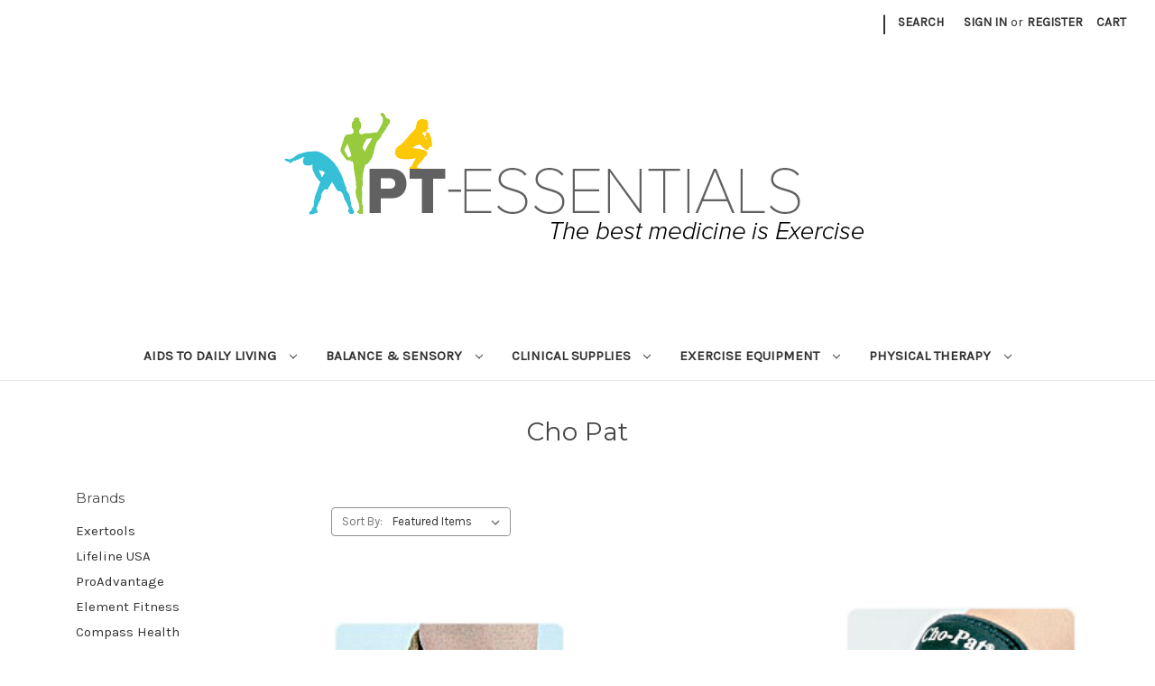

--- FILE ---
content_type: text/html; charset=UTF-8
request_url: https://www.pt-essentials.com/cho-pat/
body_size: 10414
content:


<!DOCTYPE html>
<html class="no-js" lang="en">
    <head>
        <title>Cho Pat Products - PTessentials</title>
        <link rel="dns-prefetch preconnect" href="https://cdn11.bigcommerce.com/s-8pmn7spdgj" crossorigin><link rel="dns-prefetch preconnect" href="https://fonts.googleapis.com/" crossorigin><link rel="dns-prefetch preconnect" href="https://fonts.gstatic.com/" crossorigin>
        <meta name="keywords" content="Physical Therapy, Exercise equipment"><link rel='canonical' href='https://www.pt-essentials.com/cho-pat/' /><meta name='platform' content='bigcommerce.stencil' />
        
        

        <link href="https://cdn11.bigcommerce.com/r-2b1545ffc32601453dd6cd68313ae0283e291b20/img/bc_favicon.ico" rel="shortcut icon">
        <meta name="viewport" content="width=device-width, initial-scale=1">

        <script>
            document.documentElement.className = document.documentElement.className.replace('no-js', 'js');
        </script>

        <script>
    function browserSupportsAllFeatures() {
        return window.Promise
            && window.fetch
            && window.URL
            && window.URLSearchParams
            && window.WeakMap
            // object-fit support
            && ('objectFit' in document.documentElement.style);
    }

    function loadScript(src) {
        var js = document.createElement('script');
        js.src = src;
        js.onerror = function () {
            console.error('Failed to load polyfill script ' + src);
        };
        document.head.appendChild(js);
    }

    if (!browserSupportsAllFeatures()) {
        loadScript('https://cdn11.bigcommerce.com/s-8pmn7spdgj/stencil/57ed4af0-40b6-013b-b626-5e81cd7770ff/dist/theme-bundle.polyfills.js');
    }
</script>
        <script>window.consentManagerTranslations = `{"locale":"en","locales":{"consent_manager.data_collection_warning":"en","consent_manager.accept_all_cookies":"en","consent_manager.gdpr_settings":"en","consent_manager.data_collection_preferences":"en","consent_manager.manage_data_collection_preferences":"en","consent_manager.use_data_by_cookies":"en","consent_manager.data_categories_table":"en","consent_manager.allow":"en","consent_manager.accept":"en","consent_manager.deny":"en","consent_manager.dismiss":"en","consent_manager.reject_all":"en","consent_manager.category":"en","consent_manager.purpose":"en","consent_manager.functional_category":"en","consent_manager.functional_purpose":"en","consent_manager.analytics_category":"en","consent_manager.analytics_purpose":"en","consent_manager.targeting_category":"en","consent_manager.advertising_category":"en","consent_manager.advertising_purpose":"en","consent_manager.essential_category":"en","consent_manager.esential_purpose":"en","consent_manager.yes":"en","consent_manager.no":"en","consent_manager.not_available":"en","consent_manager.cancel":"en","consent_manager.save":"en","consent_manager.back_to_preferences":"en","consent_manager.close_without_changes":"en","consent_manager.unsaved_changes":"en","consent_manager.by_using":"en","consent_manager.agree_on_data_collection":"en","consent_manager.change_preferences":"en","consent_manager.cancel_dialog_title":"en","consent_manager.privacy_policy":"en","consent_manager.allow_category_tracking":"en","consent_manager.disallow_category_tracking":"en"},"translations":{"consent_manager.data_collection_warning":"We use cookies (and other similar technologies) to collect data to improve your shopping experience.","consent_manager.accept_all_cookies":"Accept All Cookies","consent_manager.gdpr_settings":"Settings","consent_manager.data_collection_preferences":"Website Data Collection Preferences","consent_manager.manage_data_collection_preferences":"Manage Website Data Collection Preferences","consent_manager.use_data_by_cookies":" uses data collected by cookies and JavaScript libraries to improve your shopping experience.","consent_manager.data_categories_table":"The table below outlines how we use this data by category. To opt out of a category of data collection, select 'No' and save your preferences.","consent_manager.allow":"Allow","consent_manager.accept":"Accept","consent_manager.deny":"Deny","consent_manager.dismiss":"Dismiss","consent_manager.reject_all":"Reject all","consent_manager.category":"Category","consent_manager.purpose":"Purpose","consent_manager.functional_category":"Functional","consent_manager.functional_purpose":"Enables enhanced functionality, such as videos and live chat. If you do not allow these, then some or all of these functions may not work properly.","consent_manager.analytics_category":"Analytics","consent_manager.analytics_purpose":"Provide statistical information on site usage, e.g., web analytics so we can improve this website over time.","consent_manager.targeting_category":"Targeting","consent_manager.advertising_category":"Advertising","consent_manager.advertising_purpose":"Used to create profiles or personalize content to enhance your shopping experience.","consent_manager.essential_category":"Essential","consent_manager.esential_purpose":"Essential for the site and any requested services to work, but do not perform any additional or secondary function.","consent_manager.yes":"Yes","consent_manager.no":"No","consent_manager.not_available":"N/A","consent_manager.cancel":"Cancel","consent_manager.save":"Save","consent_manager.back_to_preferences":"Back to Preferences","consent_manager.close_without_changes":"You have unsaved changes to your data collection preferences. Are you sure you want to close without saving?","consent_manager.unsaved_changes":"You have unsaved changes","consent_manager.by_using":"By using our website, you're agreeing to our","consent_manager.agree_on_data_collection":"By using our website, you're agreeing to the collection of data as described in our ","consent_manager.change_preferences":"You can change your preferences at any time","consent_manager.cancel_dialog_title":"Are you sure you want to cancel?","consent_manager.privacy_policy":"Privacy Policy","consent_manager.allow_category_tracking":"Allow [CATEGORY_NAME] tracking","consent_manager.disallow_category_tracking":"Disallow [CATEGORY_NAME] tracking"}}`;</script>

        <script>
            window.lazySizesConfig = window.lazySizesConfig || {};
            window.lazySizesConfig.loadMode = 1;
        </script>
        <script async src="https://cdn11.bigcommerce.com/s-8pmn7spdgj/stencil/57ed4af0-40b6-013b-b626-5e81cd7770ff/dist/theme-bundle.head_async.js"></script>
        
        <link href="https://fonts.googleapis.com/css?family=Montserrat:700,500,400%7CKarla:400&display=block" rel="stylesheet">
        
        <script async src="https://cdn11.bigcommerce.com/s-8pmn7spdgj/stencil/57ed4af0-40b6-013b-b626-5e81cd7770ff/dist/theme-bundle.font.js"></script>

        <link data-stencil-stylesheet href="https://cdn11.bigcommerce.com/s-8pmn7spdgj/stencil/57ed4af0-40b6-013b-b626-5e81cd7770ff/css/theme-9131b5c0-7d4b-013b-9fcc-167130377f4e.css" rel="stylesheet">

        <!-- Start Tracking Code for analytics_facebook -->

<script>
!function(f,b,e,v,n,t,s){if(f.fbq)return;n=f.fbq=function(){n.callMethod?n.callMethod.apply(n,arguments):n.queue.push(arguments)};if(!f._fbq)f._fbq=n;n.push=n;n.loaded=!0;n.version='2.0';n.queue=[];t=b.createElement(e);t.async=!0;t.src=v;s=b.getElementsByTagName(e)[0];s.parentNode.insertBefore(t,s)}(window,document,'script','https://connect.facebook.net/en_US/fbevents.js');

fbq('set', 'autoConfig', 'false', '878950483428685');
fbq('dataProcessingOptions', ['LDU'], 0, 0);
fbq('init', '878950483428685', {"external_id":"434c19ef-5910-4d4e-acd2-5332f4b0ae32"});
fbq('set', 'agent', 'bigcommerce', '878950483428685');

function trackEvents() {
    var pathName = window.location.pathname;

    fbq('track', 'PageView', {}, "");

    // Search events start -- only fire if the shopper lands on the /search.php page
    if (pathName.indexOf('/search.php') === 0 && getUrlParameter('search_query')) {
        fbq('track', 'Search', {
            content_type: 'product_group',
            content_ids: [],
            search_string: getUrlParameter('search_query')
        });
    }
    // Search events end

    // Wishlist events start -- only fire if the shopper attempts to add an item to their wishlist
    if (pathName.indexOf('/wishlist.php') === 0 && getUrlParameter('added_product_id')) {
        fbq('track', 'AddToWishlist', {
            content_type: 'product_group',
            content_ids: []
        });
    }
    // Wishlist events end

    // Lead events start -- only fire if the shopper subscribes to newsletter
    if (pathName.indexOf('/subscribe.php') === 0 && getUrlParameter('result') === 'success') {
        fbq('track', 'Lead', {});
    }
    // Lead events end

    // Registration events start -- only fire if the shopper registers an account
    if (pathName.indexOf('/login.php') === 0 && getUrlParameter('action') === 'account_created') {
        fbq('track', 'CompleteRegistration', {}, "");
    }
    // Registration events end

    

    function getUrlParameter(name) {
        var cleanName = name.replace(/[\[]/, '\[').replace(/[\]]/, '\]');
        var regex = new RegExp('[\?&]' + cleanName + '=([^&#]*)');
        var results = regex.exec(window.location.search);
        return results === null ? '' : decodeURIComponent(results[1].replace(/\+/g, ' '));
    }
}

if (window.addEventListener) {
    window.addEventListener("load", trackEvents, false)
}
</script>
<noscript><img height="1" width="1" style="display:none" alt="null" src="https://www.facebook.com/tr?id=878950483428685&ev=PageView&noscript=1&a=plbigcommerce1.2&eid="/></noscript>

<!-- End Tracking Code for analytics_facebook -->


<script type="text/javascript" src="https://checkout-sdk.bigcommerce.com/v1/loader.js" defer></script>
<script type="text/javascript">
var BCData = {};
</script>

<script nonce="">
(function () {
    var xmlHttp = new XMLHttpRequest();

    xmlHttp.open('POST', 'https://bes.gcp.data.bigcommerce.com/nobot');
    xmlHttp.setRequestHeader('Content-Type', 'application/json');
    xmlHttp.send('{"store_id":"1002646197","timezone_offset":"-5.0","timestamp":"2026-01-14T23:49:39.26968000Z","visit_id":"8764a48c-ce0f-478a-8ac7-6100119dd09c","channel_id":1}');
})();
</script>

    </head>
    <body>
        <svg data-src="https://cdn11.bigcommerce.com/s-8pmn7spdgj/stencil/57ed4af0-40b6-013b-b626-5e81cd7770ff/img/icon-sprite.svg" class="icons-svg-sprite"></svg>

        <a href="#main-content" class="skip-to-main-link">Skip to main content</a>
<header class="header" role="banner">
    <a href="#" class="mobileMenu-toggle" data-mobile-menu-toggle="menu">
        <span class="mobileMenu-toggleIcon">Toggle menu</span>
    </a>
    <nav class="navUser">
        
    <ul class="navUser-section navUser-section--alt">
        <li class="navUser-item">
            <a class="navUser-action navUser-item--compare"
               href="/compare"
               data-compare-nav
               aria-label="Compare"
            >
                Compare <span class="countPill countPill--positive countPill--alt"></span>
            </a>
        </li>
            <li class="navUser-item navUser-item--social">
                            </li>
            <li class="navUser-item navUser-item--divider">|</li>
        <li class="navUser-item">
            <button class="navUser-action navUser-action--quickSearch"
               type="button"
               id="quick-search-expand"
               data-search="quickSearch"
               aria-controls="quickSearch"
               aria-label="Search"
            >
                Search
            </button>
        </li>
        <li class="navUser-item navUser-item--account">
                <a class="navUser-action"
                   href="/login.php"
                   aria-label="Sign in"
                >
                    Sign in
                </a>
                    <span class="navUser-or">or</span>
                    <a class="navUser-action"
                       href="/login.php?action&#x3D;create_account"
                       aria-label="Register"
                    >
                        Register
                    </a>
        </li>
        <li class="navUser-item navUser-item--cart">
            <a class="navUser-action"
               data-cart-preview
               data-dropdown="cart-preview-dropdown"
               data-options="align:right"
               href="/cart.php"
               aria-label="Cart with 0 items"
            >
                <span class="navUser-item-cartLabel">Cart</span>
                <span class="countPill cart-quantity"></span>
            </a>

            <div class="dropdown-menu" id="cart-preview-dropdown" data-dropdown-content aria-hidden="true"></div>
        </li>
    </ul>
    <div class="dropdown dropdown--quickSearch" id="quickSearch" aria-hidden="true" data-prevent-quick-search-close>
        <div class="container">
    <form class="form" onsubmit="return false" data-url="/search.php" data-quick-search-form>
        <fieldset class="form-fieldset">
            <div class="form-field">
                <label class="is-srOnly" for="nav-quick-search">Search</label>
                <input class="form-input"
                       data-search-quick
                       name="nav-quick-search"
                       id="nav-quick-search"
                       data-error-message="Search field cannot be empty."
                       placeholder="Search the store"
                       autocomplete="off"
                >
            </div>
        </fieldset>
    </form>
    <section class="quickSearchResults" data-bind="html: results"></section>
    <p role="status"
       aria-live="polite"
       class="aria-description--hidden"
       data-search-aria-message-predefined-text="product results for"
    ></p>
</div>
    </div>
</nav>

        <div class="header-logo header-logo--center">
            <a href="https://www.pt-essentials.com/" class="header-logo__link" data-header-logo-link>
        <img class="header-logo-image-unknown-size"
             src="https://cdn11.bigcommerce.com/s-8pmn7spdgj/images/stencil/original/screen_shot_2022-09-30_at_9.58.56_am_1664549926__09578.original.png"
             alt="PTessentials"
             title="PTessentials">
</a>
        </div>
    <div class="navPages-container" id="menu" data-menu>
        <nav class="navPages">
    <div class="navPages-quickSearch">
        <div class="container">
    <form class="form" onsubmit="return false" data-url="/search.php" data-quick-search-form>
        <fieldset class="form-fieldset">
            <div class="form-field">
                <label class="is-srOnly" for="nav-menu-quick-search">Search</label>
                <input class="form-input"
                       data-search-quick
                       name="nav-menu-quick-search"
                       id="nav-menu-quick-search"
                       data-error-message="Search field cannot be empty."
                       placeholder="Search the store"
                       autocomplete="off"
                >
            </div>
        </fieldset>
    </form>
    <section class="quickSearchResults" data-bind="html: results"></section>
    <p role="status"
       aria-live="polite"
       class="aria-description--hidden"
       data-search-aria-message-predefined-text="product results for"
    ></p>
</div>
    </div>
    <ul class="navPages-list navPages-list-depth-max">
            <li class="navPages-item">
                    <a class="navPages-action navPages-action-depth-max has-subMenu is-root"
       href="https://www.pt-essentials.com/aids-to-daily-living/"
       data-collapsible="navPages-638"
       aria-label="Aids to Daily Living"
    >
        Aids to Daily Living
        <i class="icon navPages-action-moreIcon" aria-hidden="true">
            <svg><use xlink:href="#icon-chevron-down" /></svg>
        </i>
    </a>
    <div class="navPage-subMenu navPage-subMenu-horizontal" id="navPages-638" aria-hidden="true" tabindex="-1">
    <ul class="navPage-subMenu-list">
        <li class="navPage-subMenu-item-parent">
            <a class="navPage-subMenu-action navPages-action navPages-action-depth-max" href="https://www.pt-essentials.com/aids-to-daily-living/">All Aids to Daily Living</a>
        </li>
            <li class="navPage-subMenu-item-child">
                    <a class="navPage-subMenu-action navPages-action" href="https://www.pt-essentials.com/aids-to-daily-living/balance-aids/">Balance Aids</a>
            </li>
            <li class="navPage-subMenu-item-child">
                    <a class="navPage-subMenu-action navPages-action" href="https://www.pt-essentials.com/bath-safety-1/">Bath Safety</a>
            </li>
            <li class="navPage-subMenu-item-child">
                    <a class="navPage-subMenu-action navPages-action" href="https://www.pt-essentials.com/pain-management-1/">Pain Management</a>
            </li>
            <li class="navPage-subMenu-item-child">
                    <a class="navPage-subMenu-action navPages-action" href="https://www.pt-essentials.com/orthopedic-support/">Orthopedic Support</a>
            </li>
            <li class="navPage-subMenu-item-child">
                    <a class="navPage-subMenu-action navPages-action" href="https://www.pt-essentials.com/cushions/">Cushions</a>
            </li>
            <li class="navPage-subMenu-item-child">
                    <a class="navPage-subMenu-action navPages-action" href="https://www.pt-essentials.com/aids-to-daily-living/dressing-aids-1/">Dressing Aids</a>
            </li>
    </ul>
</div>
            </li>
            <li class="navPages-item">
                    <a class="navPages-action navPages-action-depth-max has-subMenu is-root"
       href="https://www.pt-essentials.com/balance-sensory/"
       data-collapsible="navPages-637"
       aria-label="Balance &amp; Sensory"
    >
        Balance &amp; Sensory
        <i class="icon navPages-action-moreIcon" aria-hidden="true">
            <svg><use xlink:href="#icon-chevron-down" /></svg>
        </i>
    </a>
    <div class="navPage-subMenu navPage-subMenu-horizontal" id="navPages-637" aria-hidden="true" tabindex="-1">
    <ul class="navPage-subMenu-list">
        <li class="navPage-subMenu-item-parent">
            <a class="navPage-subMenu-action navPages-action navPages-action-depth-max" href="https://www.pt-essentials.com/balance-sensory/">All Balance &amp; Sensory</a>
        </li>
            <li class="navPage-subMenu-item-child">
                    <a class="navPage-subMenu-action navPages-action" href="https://www.pt-essentials.com/s3/">S3</a>
            </li>
            <li class="navPage-subMenu-item-child">
                    <a class="navPage-subMenu-action navPages-action" href="https://www.pt-essentials.com/balance-boards-1/">Balance Boards</a>
            </li>
            <li class="navPage-subMenu-item-child">
                    <a class="navPage-subMenu-action navPages-action" href="https://www.pt-essentials.com/dynadiscs/">DynaDiscs</a>
            </li>
            <li class="navPage-subMenu-item-child">
                    <a class="navPage-subMenu-action navPages-action" href="https://www.pt-essentials.com/foam-rollers/">Foam Rollers</a>
            </li>
            <li class="navPage-subMenu-item-child">
                    <a class="navPage-subMenu-action navPages-action" href="https://www.pt-essentials.com/gait-trainers/">Gait Trainers</a>
            </li>
            <li class="navPage-subMenu-item-child">
                    <a class="navPage-subMenu-action navPages-action" href="https://www.pt-essentials.com/gym-balls/">Gym Balls</a>
            </li>
            <li class="navPage-subMenu-item-child">
                    <a class="navPage-subMenu-action navPages-action" href="https://www.pt-essentials.com/balance-sensory/rebounders/">Rebounders</a>
            </li>
    </ul>
</div>
            </li>
            <li class="navPages-item">
                    <a class="navPages-action navPages-action-depth-max has-subMenu is-root"
       href="https://www.pt-essentials.com/clinical-supplies/"
       data-collapsible="navPages-636"
       aria-label="Clinical Supplies"
    >
        Clinical Supplies
        <i class="icon navPages-action-moreIcon" aria-hidden="true">
            <svg><use xlink:href="#icon-chevron-down" /></svg>
        </i>
    </a>
    <div class="navPage-subMenu navPage-subMenu-horizontal" id="navPages-636" aria-hidden="true" tabindex="-1">
    <ul class="navPage-subMenu-list">
        <li class="navPage-subMenu-item-parent">
            <a class="navPage-subMenu-action navPages-action navPages-action-depth-max" href="https://www.pt-essentials.com/clinical-supplies/">All Clinical Supplies</a>
        </li>
            <li class="navPage-subMenu-item-child">
                    <a class="navPage-subMenu-action navPages-action" href="https://www.pt-essentials.com/electrodes/">Electrodes</a>
            </li>
            <li class="navPage-subMenu-item-child">
                    <a class="navPage-subMenu-action navPages-action" href="https://www.pt-essentials.com/clinical-supplies/hot-cold-therapy/">Hot &amp; Cold Therapy</a>
            </li>
            <li class="navPage-subMenu-item-child">
                    <a class="navPage-subMenu-action navPages-action" href="https://www.pt-essentials.com/clinical-supplies/cleaners-disinfectants/">Cleaners &amp; Disinfectants</a>
            </li>
            <li class="navPage-subMenu-item-child">
                    <a class="navPage-subMenu-action navPages-action" href="https://www.pt-essentials.com/first-aid-kits/">First Aid Kits</a>
            </li>
            <li class="navPage-subMenu-item-child">
                    <a class="navPage-subMenu-action navPages-action" href="https://www.pt-essentials.com/iontophoresis/">Iontophoresis</a>
            </li>
            <li class="navPage-subMenu-item-child">
                    <a class="navPage-subMenu-action navPages-action" href="https://www.pt-essentials.com/gait-belts-1/">Gait Belts</a>
            </li>
            <li class="navPage-subMenu-item-child">
                    <a class="navPage-subMenu-action navPages-action" href="https://www.pt-essentials.com/table-paper/">Table Paper</a>
            </li>
            <li class="navPage-subMenu-item-child">
                    <a class="navPage-subMenu-action navPages-action" href="https://www.pt-essentials.com/taping/">Taping &amp; Bandage</a>
            </li>
            <li class="navPage-subMenu-item-child">
                    <a class="navPage-subMenu-action navPages-action" href="https://www.pt-essentials.com/parafin/">Parafin</a>
            </li>
            <li class="navPage-subMenu-item-child">
                    <a class="navPage-subMenu-action navPages-action" href="https://www.pt-essentials.com/pain-management-2/">Pain Management</a>
            </li>
            <li class="navPage-subMenu-item-child">
                    <a class="navPage-subMenu-action navPages-action" href="https://www.pt-essentials.com/ultrasound-gels/">Ultrasound Gels</a>
            </li>
            <li class="navPage-subMenu-item-child">
                    <a class="navPage-subMenu-action navPages-action" href="https://www.pt-essentials.com/massage-gels-lotions/">Massage Gels &amp; Lotions</a>
            </li>
            <li class="navPage-subMenu-item-child">
                    <a class="navPage-subMenu-action navPages-action" href="https://www.pt-essentials.com/exam-gloves/">Exam Gloves</a>
            </li>
            <li class="navPage-subMenu-item-child">
                    <a class="navPage-subMenu-action navPages-action" href="https://www.pt-essentials.com/tubes-and-bands/">Tubes and Bands</a>
            </li>
    </ul>
</div>
            </li>
            <li class="navPages-item">
                    <a class="navPages-action navPages-action-depth-max has-subMenu is-root"
       href="https://www.pt-essentials.com/exercise-equipment/"
       data-collapsible="navPages-640"
       aria-label="Exercise Equipment"
    >
        Exercise Equipment
        <i class="icon navPages-action-moreIcon" aria-hidden="true">
            <svg><use xlink:href="#icon-chevron-down" /></svg>
        </i>
    </a>
    <div class="navPage-subMenu navPage-subMenu-horizontal" id="navPages-640" aria-hidden="true" tabindex="-1">
    <ul class="navPage-subMenu-list">
        <li class="navPage-subMenu-item-parent">
            <a class="navPage-subMenu-action navPages-action navPages-action-depth-max" href="https://www.pt-essentials.com/exercise-equipment/">All Exercise Equipment</a>
        </li>
            <li class="navPage-subMenu-item-child">
                    <a class="navPage-subMenu-action navPages-action" href="https://www.pt-essentials.com/exercise-equipment/jump-ropes/">Jump Ropes</a>
            </li>
            <li class="navPage-subMenu-item-child">
                    <a class="navPage-subMenu-action navPages-action" href="https://www.pt-essentials.com/pulley-systems/">Loops &amp; Pulley Systems</a>
            </li>
            <li class="navPage-subMenu-item-child">
                    <a class="navPage-subMenu-action navPages-action" href="https://www.pt-essentials.com/exercise-equipment/training-aids/">Training Aids</a>
            </li>
            <li class="navPage-subMenu-item-child">
                    <a class="navPage-subMenu-action navPages-action" href="https://www.pt-essentials.com/gym-balls-1/">Gym Balls</a>
            </li>
            <li class="navPage-subMenu-item-child">
                    <a class="navPage-subMenu-action navPages-action" href="https://www.pt-essentials.com/resistance-bands/">Resistance Bands</a>
            </li>
            <li class="navPage-subMenu-item-child">
                    <a class="navPage-subMenu-action navPages-action" href="https://www.pt-essentials.com/yoga-mats/">Yoga Mats</a>
            </li>
            <li class="navPage-subMenu-item-child">
                    <a class="navPage-subMenu-action navPages-action" href="https://www.pt-essentials.com/cycles-treadmills/">Cycles &amp; Treadmills</a>
            </li>
            <li class="navPage-subMenu-item-child">
                    <a class="navPage-subMenu-action navPages-action" href="https://www.pt-essentials.com/cable-systems/">Cable Systems</a>
            </li>
            <li class="navPage-subMenu-item-child">
                    <a class="navPage-subMenu-action navPages-action" href="https://www.pt-essentials.com/dumbells/">Dumbells</a>
            </li>
            <li class="navPage-subMenu-item-child">
                    <a class="navPage-subMenu-action navPages-action" href="https://www.pt-essentials.com/hand-exercise/">Hand Exercise</a>
            </li>
            <li class="navPage-subMenu-item-child">
                    <a class="navPage-subMenu-action navPages-action" href="https://www.pt-essentials.com/pilates/">Pilates</a>
            </li>
            <li class="navPage-subMenu-item-child">
                    <a class="navPage-subMenu-action navPages-action" href="https://www.pt-essentials.com/pro-arch/">Pro Arch</a>
            </li>
            <li class="navPage-subMenu-item-child">
                    <a class="navPage-subMenu-action navPages-action" href="https://www.pt-essentials.com/pull-up-bars/">Pull-Up Bars </a>
            </li>
            <li class="navPage-subMenu-item-child">
                    <a class="navPage-subMenu-action navPages-action" href="https://www.pt-essentials.com/exercise-equipment/weights-training/">Weight Training</a>
            </li>
    </ul>
</div>
            </li>
            <li class="navPages-item">
                    <a class="navPages-action navPages-action-depth-max has-subMenu is-root"
       href="https://www.pt-essentials.com/physical-therapy/"
       data-collapsible="navPages-641"
       aria-label="Physical Therapy"
    >
        Physical Therapy
        <i class="icon navPages-action-moreIcon" aria-hidden="true">
            <svg><use xlink:href="#icon-chevron-down" /></svg>
        </i>
    </a>
    <div class="navPage-subMenu navPage-subMenu-horizontal" id="navPages-641" aria-hidden="true" tabindex="-1">
    <ul class="navPage-subMenu-list">
        <li class="navPage-subMenu-item-parent">
            <a class="navPage-subMenu-action navPages-action navPages-action-depth-max" href="https://www.pt-essentials.com/physical-therapy/">All Physical Therapy</a>
        </li>
            <li class="navPage-subMenu-item-child">
                    <a class="navPage-subMenu-action navPages-action" href="https://www.pt-essentials.com/aqua-tools/">Aqua Tools</a>
            </li>
            <li class="navPage-subMenu-item-child">
                    <a class="navPage-subMenu-action navPages-action" href="https://www.pt-essentials.com/physical-therapy/heal-lifts/">Heal Lifts</a>
            </li>
            <li class="navPage-subMenu-item-child">
                    <a class="navPage-subMenu-action navPages-action" href="https://www.pt-essentials.com/physical-therapy/massage-tools/">Massage Tools</a>
            </li>
            <li class="navPage-subMenu-item-child">
                    <a class="navPage-subMenu-action navPages-action" href="https://www.pt-essentials.com/physical-therapy/treatment-tables/">Treatment Tables</a>
            </li>
            <li class="navPage-subMenu-item-child">
                    <a class="navPage-subMenu-action navPages-action" href="https://www.pt-essentials.com/suspension-trainers/">Suspension Trainers</a>
            </li>
            <li class="navPage-subMenu-item-child">
                    <a class="navPage-subMenu-action navPages-action" href="https://www.pt-essentials.com/diagnostics/">Diagnostics</a>
            </li>
            <li class="navPage-subMenu-item-child">
                    <a class="navPage-subMenu-action navPages-action" href="https://www.pt-essentials.com/physical-therapy/rehabilitation/">Rehabilitation</a>
            </li>
    </ul>
</div>
            </li>
    </ul>
    <ul class="navPages-list navPages-list--user">
            <li class="navPages-item">
                <a class="navPages-action"
                   href="/login.php"
                   aria-label="Sign in"
                >
                    Sign in
                </a>
                    or
                    <a class="navPages-action"
                       href="/login.php?action&#x3D;create_account"
                       aria-label="Register"
                    >
                        Register
                    </a>
            </li>
            <li class="navPages-item">
                            </li>
    </ul>
</nav>
    </div>
    <div data-content-region="header_navigation_bottom--global"></div>
</header>
<div data-content-region="header_bottom--global"></div>
<div data-content-region="header_bottom"></div>
        <main class="body" id="main-content" role="main" data-currency-code="USD">
     
    <div class="container">
        <nav aria-label="Breadcrumb">
    <ol class="breadcrumbs">
    </ol>
</nav>

<script type="application/ld+json">
{
    "@context": "https://schema.org",
    "@type": "BreadcrumbList",
    "itemListElement":
    [
        {
            "@type": "ListItem",
            "position": 1,
            "item": {
                "@id": "https://www.pt-essentials.com/",
                "name": "Home"
            }
        },
        {
            "@type": "ListItem",
            "position": 2,
            "item": {
                "@id": "https://www.pt-essentials.com/cho-pat/",
                "name": "Cho Pat"
            }
        }
    ]
}
</script>
<h1 class="page-heading">Cho Pat</h1>
<div data-content-region="brand_below_header"></div>
<div class="page">
    <aside class="page-sidebar" id="faceted-search-container">
        <nav>
        <div class="sidebarBlock">
            <h5 class="sidebarBlock-heading">Brands</h5>
            <ul class="navList">
                    <li class="navList-item">
                        <a class="navList-action" href="https://www.pt-essentials.com/exertools/">Exertools</a>
                    </li>
                    <li class="navList-item">
                        <a class="navList-action" href="https://www.pt-essentials.com/lifeline-usa/">Lifeline USA</a>
                    </li>
                    <li class="navList-item">
                        <a class="navList-action" href="https://www.pt-essentials.com/proadvantage/">ProAdvantage</a>
                    </li>
                    <li class="navList-item">
                        <a class="navList-action" href="https://www.pt-essentials.com/element-fitness/">Element Fitness</a>
                    </li>
                    <li class="navList-item">
                        <a class="navList-action" href="https://www.pt-essentials.com/compass-health/">Compass Health</a>
                    </li>
                    <li class="navList-item">
                        <a class="navList-action" href="https://www.pt-essentials.com/earthlite/">Earthlite</a>
                    </li>
                    <li class="navList-item">
                        <a class="navList-action" href="https://www.pt-essentials.com/jasmine-fitness/">Jasmine Fitness</a>
                    </li>
                    <li class="navList-item">
                        <a class="navList-action" href="https://www.pt-essentials.com/bsn-medical/">BSN Medical</a>
                    </li>
                    <li class="navList-item">
                        <a class="navList-action" href="https://www.pt-essentials.com/cho-pat/">Cho Pat</a>
                    </li>
                    <li class="navList-item">
                        <a class="navList-action" href="https://www.pt-essentials.com/dmi/">DMI</a>
                    </li>
                <li class="navList-item">
                    <a class="navList-action" href="https://www.pt-essentials.com/brands/">View All</a>
                </li>
            </ul>
        </div>
</nav>
    </aside>

    <div class="page-content" id="product-listing-container">
                

<form class="actionBar" method="get" data-sort-by="product">
    <fieldset class="form-fieldset actionBar-section">
    <div class="form-field">
        <label class="form-label" for="sort">Sort By:</label>
        <select class="form-select form-select--small " name="sort" id="sort" role="listbox">
            <option value="featured" selected>Featured Items</option>
            <option value="newest" >Newest Items</option>
            <option value="bestselling" >Best Selling</option>
            <option value="alphaasc" >A to Z</option>
            <option value="alphadesc" >Z to A</option>
            <option value="avgcustomerreview" >By Review</option>
            <option value="priceasc" >Price: Ascending</option>
            <option value="pricedesc" >Price: Descending</option>
        </select>
    </div>
</fieldset>
</form>

<div >
        <ul class="productGrid">
    <li class="product">
            <article
    class="card
    "
    data-test="card-23105"
>
    <figure class="card-figure">

        <a href="https://www.pt-essentials.com/cho-pat-achilles-tendon-strap/"
           class="card-figure__link"
           aria-label="Cho-Pat Achilles Tendon Strap, $27.18

"
"
           
        >
            <div class="card-img-container">
                <img src="https://cdn11.bigcommerce.com/s-8pmn7spdgj/images/stencil/500x659/products/23105/9271/yhst-128520346413740_2268_77019745__64912__29103.1668001641.jpg?c=1" alt="Cho-Pat Achilles Tendon Strap" title="Cho-Pat Achilles Tendon Strap" data-sizes="auto"
    srcset="https://cdn11.bigcommerce.com/s-8pmn7spdgj/images/stencil/80w/products/23105/9271/yhst-128520346413740_2268_77019745__64912__29103.1668001641.jpg?c=1"
data-srcset="https://cdn11.bigcommerce.com/s-8pmn7spdgj/images/stencil/80w/products/23105/9271/yhst-128520346413740_2268_77019745__64912__29103.1668001641.jpg?c=1 80w, https://cdn11.bigcommerce.com/s-8pmn7spdgj/images/stencil/160w/products/23105/9271/yhst-128520346413740_2268_77019745__64912__29103.1668001641.jpg?c=1 160w, https://cdn11.bigcommerce.com/s-8pmn7spdgj/images/stencil/320w/products/23105/9271/yhst-128520346413740_2268_77019745__64912__29103.1668001641.jpg?c=1 320w, https://cdn11.bigcommerce.com/s-8pmn7spdgj/images/stencil/640w/products/23105/9271/yhst-128520346413740_2268_77019745__64912__29103.1668001641.jpg?c=1 640w, https://cdn11.bigcommerce.com/s-8pmn7spdgj/images/stencil/960w/products/23105/9271/yhst-128520346413740_2268_77019745__64912__29103.1668001641.jpg?c=1 960w, https://cdn11.bigcommerce.com/s-8pmn7spdgj/images/stencil/1280w/products/23105/9271/yhst-128520346413740_2268_77019745__64912__29103.1668001641.jpg?c=1 1280w, https://cdn11.bigcommerce.com/s-8pmn7spdgj/images/stencil/1920w/products/23105/9271/yhst-128520346413740_2268_77019745__64912__29103.1668001641.jpg?c=1 1920w, https://cdn11.bigcommerce.com/s-8pmn7spdgj/images/stencil/2560w/products/23105/9271/yhst-128520346413740_2268_77019745__64912__29103.1668001641.jpg?c=1 2560w"

class="lazyload card-image"

 />
            </div>
        </a>

        <figcaption class="card-figcaption">
            <div class="card-figcaption-body">
                            <button type="button" class="button button--small card-figcaption-button quickview" data-product-id="23105">Quick view</button>
                    <label class="button button--small card-figcaption-button" for="compare-23105">
                        Compare <input type="checkbox" name="products[]" value="23105" id="compare-23105" data-compare-id="23105">
                    </label>
            </div>
        </figcaption>
    </figure>
    <div class="card-body">
            <p class="card-text" data-test-info-type="brandName">Cho Pat</p>
        <h3 class="card-title">
            <a aria-label="Cho-Pat Achilles Tendon Strap, $27.18

"
"
               href="https://www.pt-essentials.com/cho-pat-achilles-tendon-strap/"
               
            >
                Cho-Pat Achilles Tendon Strap
            </a>
        </h3>

        <div class="card-text" data-test-info-type="price">
                
        <div class="price-section price-section--withoutTax rrp-price--withoutTax" style="display: none;">
            <span>
                    MSRP:
            </span>
            <span data-product-rrp-price-without-tax class="price price--rrp">
                
            </span>
        </div>
        <div class="price-section price-section--withoutTax non-sale-price--withoutTax" style="display: none;">
            <span>
                    Was:
            </span>
            <span data-product-non-sale-price-without-tax class="price price--non-sale">
                
            </span>
        </div>
        <div class="price-section price-section--withoutTax">
            <span class="price-label" >
                
            </span>
            <span class="price-now-label" style="display: none;">
                    Now:
            </span>
            <span data-product-price-without-tax class="price price--withoutTax">$27.18</span>
        </div>
        </div>
            </div>
</article>
    </li>
    <li class="product">
            <article
    class="card
    "
    data-test="card-23102"
>
    <figure class="card-figure">

        <a href="https://www.pt-essentials.com/cho-pat-counter-force-knee-wrap/"
           class="card-figure__link"
           aria-label="Cho-Pat Counter Force Knee Wrap, $35.84

"
"
           
        >
            <div class="card-img-container">
                <img src="https://cdn11.bigcommerce.com/s-8pmn7spdgj/images/stencil/500x659/products/23102/9268/yhst-128520346413740_2268_85512272__95046__06895.1668001640.jpg?c=1" alt="Cho-Pat Counter Force Knee Wrap" title="Cho-Pat Counter Force Knee Wrap" data-sizes="auto"
    srcset="https://cdn11.bigcommerce.com/s-8pmn7spdgj/images/stencil/80w/products/23102/9268/yhst-128520346413740_2268_85512272__95046__06895.1668001640.jpg?c=1"
data-srcset="https://cdn11.bigcommerce.com/s-8pmn7spdgj/images/stencil/80w/products/23102/9268/yhst-128520346413740_2268_85512272__95046__06895.1668001640.jpg?c=1 80w, https://cdn11.bigcommerce.com/s-8pmn7spdgj/images/stencil/160w/products/23102/9268/yhst-128520346413740_2268_85512272__95046__06895.1668001640.jpg?c=1 160w, https://cdn11.bigcommerce.com/s-8pmn7spdgj/images/stencil/320w/products/23102/9268/yhst-128520346413740_2268_85512272__95046__06895.1668001640.jpg?c=1 320w, https://cdn11.bigcommerce.com/s-8pmn7spdgj/images/stencil/640w/products/23102/9268/yhst-128520346413740_2268_85512272__95046__06895.1668001640.jpg?c=1 640w, https://cdn11.bigcommerce.com/s-8pmn7spdgj/images/stencil/960w/products/23102/9268/yhst-128520346413740_2268_85512272__95046__06895.1668001640.jpg?c=1 960w, https://cdn11.bigcommerce.com/s-8pmn7spdgj/images/stencil/1280w/products/23102/9268/yhst-128520346413740_2268_85512272__95046__06895.1668001640.jpg?c=1 1280w, https://cdn11.bigcommerce.com/s-8pmn7spdgj/images/stencil/1920w/products/23102/9268/yhst-128520346413740_2268_85512272__95046__06895.1668001640.jpg?c=1 1920w, https://cdn11.bigcommerce.com/s-8pmn7spdgj/images/stencil/2560w/products/23102/9268/yhst-128520346413740_2268_85512272__95046__06895.1668001640.jpg?c=1 2560w"

class="lazyload card-image"

 />
            </div>
        </a>

        <figcaption class="card-figcaption">
            <div class="card-figcaption-body">
                            <button type="button" class="button button--small card-figcaption-button quickview" data-product-id="23102">Quick view</button>
                    <label class="button button--small card-figcaption-button" for="compare-23102">
                        Compare <input type="checkbox" name="products[]" value="23102" id="compare-23102" data-compare-id="23102">
                    </label>
            </div>
        </figcaption>
    </figure>
    <div class="card-body">
            <p class="card-text" data-test-info-type="brandName">Cho Pat</p>
        <h3 class="card-title">
            <a aria-label="Cho-Pat Counter Force Knee Wrap, $35.84

"
"
               href="https://www.pt-essentials.com/cho-pat-counter-force-knee-wrap/"
               
            >
                Cho-Pat Counter Force Knee Wrap
            </a>
        </h3>

        <div class="card-text" data-test-info-type="price">
                
        <div class="price-section price-section--withoutTax rrp-price--withoutTax" style="display: none;">
            <span>
                    MSRP:
            </span>
            <span data-product-rrp-price-without-tax class="price price--rrp">
                
            </span>
        </div>
        <div class="price-section price-section--withoutTax non-sale-price--withoutTax" style="display: none;">
            <span>
                    Was:
            </span>
            <span data-product-non-sale-price-without-tax class="price price--non-sale">
                
            </span>
        </div>
        <div class="price-section price-section--withoutTax">
            <span class="price-label" >
                
            </span>
            <span class="price-now-label" style="display: none;">
                    Now:
            </span>
            <span data-product-price-without-tax class="price price--withoutTax">$35.84</span>
        </div>
        </div>
            </div>
</article>
    </li>
    <li class="product">
            <article
    class="card
    "
    data-test="card-23103"
>
    <figure class="card-figure">

        <a href="https://www.pt-essentials.com/cho-pat-dual-action-knee-strap/"
           class="card-figure__link"
           aria-label="Cho-Pat Dual Action Knee Strap, $32.65

"
"
           
        >
            <div class="card-img-container">
                <img src="https://cdn11.bigcommerce.com/s-8pmn7spdgj/images/stencil/500x659/products/23103/9269/yhst-128520346413740_2268_54253009__51710__45570.1668001641.jpg?c=1" alt="Cho-Pat Dual Action Knee Strap" title="Cho-Pat Dual Action Knee Strap" data-sizes="auto"
    srcset="https://cdn11.bigcommerce.com/s-8pmn7spdgj/images/stencil/80w/products/23103/9269/yhst-128520346413740_2268_54253009__51710__45570.1668001641.jpg?c=1"
data-srcset="https://cdn11.bigcommerce.com/s-8pmn7spdgj/images/stencil/80w/products/23103/9269/yhst-128520346413740_2268_54253009__51710__45570.1668001641.jpg?c=1 80w, https://cdn11.bigcommerce.com/s-8pmn7spdgj/images/stencil/160w/products/23103/9269/yhst-128520346413740_2268_54253009__51710__45570.1668001641.jpg?c=1 160w, https://cdn11.bigcommerce.com/s-8pmn7spdgj/images/stencil/320w/products/23103/9269/yhst-128520346413740_2268_54253009__51710__45570.1668001641.jpg?c=1 320w, https://cdn11.bigcommerce.com/s-8pmn7spdgj/images/stencil/640w/products/23103/9269/yhst-128520346413740_2268_54253009__51710__45570.1668001641.jpg?c=1 640w, https://cdn11.bigcommerce.com/s-8pmn7spdgj/images/stencil/960w/products/23103/9269/yhst-128520346413740_2268_54253009__51710__45570.1668001641.jpg?c=1 960w, https://cdn11.bigcommerce.com/s-8pmn7spdgj/images/stencil/1280w/products/23103/9269/yhst-128520346413740_2268_54253009__51710__45570.1668001641.jpg?c=1 1280w, https://cdn11.bigcommerce.com/s-8pmn7spdgj/images/stencil/1920w/products/23103/9269/yhst-128520346413740_2268_54253009__51710__45570.1668001641.jpg?c=1 1920w, https://cdn11.bigcommerce.com/s-8pmn7spdgj/images/stencil/2560w/products/23103/9269/yhst-128520346413740_2268_54253009__51710__45570.1668001641.jpg?c=1 2560w"

class="lazyload card-image"

 />
            </div>
        </a>

        <figcaption class="card-figcaption">
            <div class="card-figcaption-body">
                            <button type="button" class="button button--small card-figcaption-button quickview" data-product-id="23103">Quick view</button>
                    <label class="button button--small card-figcaption-button" for="compare-23103">
                        Compare <input type="checkbox" name="products[]" value="23103" id="compare-23103" data-compare-id="23103">
                    </label>
            </div>
        </figcaption>
    </figure>
    <div class="card-body">
            <p class="card-text" data-test-info-type="brandName">Cho Pat</p>
        <h3 class="card-title">
            <a aria-label="Cho-Pat Dual Action Knee Strap, $32.65

"
"
               href="https://www.pt-essentials.com/cho-pat-dual-action-knee-strap/"
               
            >
                Cho-Pat Dual Action Knee Strap
            </a>
        </h3>

        <div class="card-text" data-test-info-type="price">
                
        <div class="price-section price-section--withoutTax rrp-price--withoutTax" style="display: none;">
            <span>
                    MSRP:
            </span>
            <span data-product-rrp-price-without-tax class="price price--rrp">
                
            </span>
        </div>
        <div class="price-section price-section--withoutTax non-sale-price--withoutTax" style="display: none;">
            <span>
                    Was:
            </span>
            <span data-product-non-sale-price-without-tax class="price price--non-sale">
                
            </span>
        </div>
        <div class="price-section price-section--withoutTax">
            <span class="price-label" >
                
            </span>
            <span class="price-now-label" style="display: none;">
                    Now:
            </span>
            <span data-product-price-without-tax class="price price--withoutTax">$32.65</span>
        </div>
        </div>
            </div>
</article>
    </li>
    <li class="product">
            <article
    class="card
    "
    data-test="card-23104"
>
    <figure class="card-figure">

        <a href="https://www.pt-essentials.com/cho-pat-itb-strap/"
           class="card-figure__link"
           aria-label="Cho-Pat ITB Strap, $12.42

"
"
           
        >
            <div class="card-img-container">
                <img src="https://cdn11.bigcommerce.com/s-8pmn7spdgj/images/stencil/500x659/products/23104/9270/yhst-128520346413740_2268_47346920__41791__98055.1668001641.jpg?c=1" alt="Cho-Pat ITB Strap" title="Cho-Pat ITB Strap" data-sizes="auto"
    srcset="https://cdn11.bigcommerce.com/s-8pmn7spdgj/images/stencil/80w/products/23104/9270/yhst-128520346413740_2268_47346920__41791__98055.1668001641.jpg?c=1"
data-srcset="https://cdn11.bigcommerce.com/s-8pmn7spdgj/images/stencil/80w/products/23104/9270/yhst-128520346413740_2268_47346920__41791__98055.1668001641.jpg?c=1 80w, https://cdn11.bigcommerce.com/s-8pmn7spdgj/images/stencil/160w/products/23104/9270/yhst-128520346413740_2268_47346920__41791__98055.1668001641.jpg?c=1 160w, https://cdn11.bigcommerce.com/s-8pmn7spdgj/images/stencil/320w/products/23104/9270/yhst-128520346413740_2268_47346920__41791__98055.1668001641.jpg?c=1 320w, https://cdn11.bigcommerce.com/s-8pmn7spdgj/images/stencil/640w/products/23104/9270/yhst-128520346413740_2268_47346920__41791__98055.1668001641.jpg?c=1 640w, https://cdn11.bigcommerce.com/s-8pmn7spdgj/images/stencil/960w/products/23104/9270/yhst-128520346413740_2268_47346920__41791__98055.1668001641.jpg?c=1 960w, https://cdn11.bigcommerce.com/s-8pmn7spdgj/images/stencil/1280w/products/23104/9270/yhst-128520346413740_2268_47346920__41791__98055.1668001641.jpg?c=1 1280w, https://cdn11.bigcommerce.com/s-8pmn7spdgj/images/stencil/1920w/products/23104/9270/yhst-128520346413740_2268_47346920__41791__98055.1668001641.jpg?c=1 1920w, https://cdn11.bigcommerce.com/s-8pmn7spdgj/images/stencil/2560w/products/23104/9270/yhst-128520346413740_2268_47346920__41791__98055.1668001641.jpg?c=1 2560w"

class="lazyload card-image"

 />
            </div>
        </a>

        <figcaption class="card-figcaption">
            <div class="card-figcaption-body">
                            <button type="button" class="button button--small card-figcaption-button quickview" data-product-id="23104">Quick view</button>
                    <label class="button button--small card-figcaption-button" for="compare-23104">
                        Compare <input type="checkbox" name="products[]" value="23104" id="compare-23104" data-compare-id="23104">
                    </label>
            </div>
        </figcaption>
    </figure>
    <div class="card-body">
            <p class="card-text" data-test-info-type="brandName">Cho Pat</p>
        <h3 class="card-title">
            <a aria-label="Cho-Pat ITB Strap, $12.42

"
"
               href="https://www.pt-essentials.com/cho-pat-itb-strap/"
               
            >
                Cho-Pat ITB Strap
            </a>
        </h3>

        <div class="card-text" data-test-info-type="price">
                
        <div class="price-section price-section--withoutTax rrp-price--withoutTax" style="display: none;">
            <span>
                    MSRP:
            </span>
            <span data-product-rrp-price-without-tax class="price price--rrp">
                
            </span>
        </div>
        <div class="price-section price-section--withoutTax non-sale-price--withoutTax" style="display: none;">
            <span>
                    Was:
            </span>
            <span data-product-non-sale-price-without-tax class="price price--non-sale">
                
            </span>
        </div>
        <div class="price-section price-section--withoutTax">
            <span class="price-label" >
                
            </span>
            <span class="price-now-label" style="display: none;">
                    Now:
            </span>
            <span data-product-price-without-tax class="price price--withoutTax">$12.42</span>
        </div>
        </div>
            </div>
</article>
    </li>
    <li class="product">
            <article
    class="card
    "
    data-test="card-23100"
>
    <figure class="card-figure">

        <a href="https://www.pt-essentials.com/cho-pat-knee-strap/"
           class="card-figure__link"
           aria-label="Cho-Pat Knee Strap, $17.92

"
"
           
        >
            <div class="card-img-container">
                <img src="https://cdn11.bigcommerce.com/s-8pmn7spdgj/images/stencil/500x659/products/23100/9266/yhst-128520346413740_2268_119451231__38392__28939.1668001640.jpg?c=1" alt="Cho-Pat Knee Strap" title="Cho-Pat Knee Strap" data-sizes="auto"
    srcset="https://cdn11.bigcommerce.com/s-8pmn7spdgj/images/stencil/80w/products/23100/9266/yhst-128520346413740_2268_119451231__38392__28939.1668001640.jpg?c=1"
data-srcset="https://cdn11.bigcommerce.com/s-8pmn7spdgj/images/stencil/80w/products/23100/9266/yhst-128520346413740_2268_119451231__38392__28939.1668001640.jpg?c=1 80w, https://cdn11.bigcommerce.com/s-8pmn7spdgj/images/stencil/160w/products/23100/9266/yhst-128520346413740_2268_119451231__38392__28939.1668001640.jpg?c=1 160w, https://cdn11.bigcommerce.com/s-8pmn7spdgj/images/stencil/320w/products/23100/9266/yhst-128520346413740_2268_119451231__38392__28939.1668001640.jpg?c=1 320w, https://cdn11.bigcommerce.com/s-8pmn7spdgj/images/stencil/640w/products/23100/9266/yhst-128520346413740_2268_119451231__38392__28939.1668001640.jpg?c=1 640w, https://cdn11.bigcommerce.com/s-8pmn7spdgj/images/stencil/960w/products/23100/9266/yhst-128520346413740_2268_119451231__38392__28939.1668001640.jpg?c=1 960w, https://cdn11.bigcommerce.com/s-8pmn7spdgj/images/stencil/1280w/products/23100/9266/yhst-128520346413740_2268_119451231__38392__28939.1668001640.jpg?c=1 1280w, https://cdn11.bigcommerce.com/s-8pmn7spdgj/images/stencil/1920w/products/23100/9266/yhst-128520346413740_2268_119451231__38392__28939.1668001640.jpg?c=1 1920w, https://cdn11.bigcommerce.com/s-8pmn7spdgj/images/stencil/2560w/products/23100/9266/yhst-128520346413740_2268_119451231__38392__28939.1668001640.jpg?c=1 2560w"

class="lazyload card-image"

 />
            </div>
        </a>

        <figcaption class="card-figcaption">
            <div class="card-figcaption-body">
                            <button type="button" class="button button--small card-figcaption-button quickview" data-product-id="23100">Quick view</button>
                    <label class="button button--small card-figcaption-button" for="compare-23100">
                        Compare <input type="checkbox" name="products[]" value="23100" id="compare-23100" data-compare-id="23100">
                    </label>
            </div>
        </figcaption>
    </figure>
    <div class="card-body">
            <p class="card-text" data-test-info-type="brandName">Cho Pat</p>
        <h3 class="card-title">
            <a aria-label="Cho-Pat Knee Strap, $17.92

"
"
               href="https://www.pt-essentials.com/cho-pat-knee-strap/"
               
            >
                Cho-Pat Knee Strap
            </a>
        </h3>

        <div class="card-text" data-test-info-type="price">
                
        <div class="price-section price-section--withoutTax rrp-price--withoutTax" style="display: none;">
            <span>
                    MSRP:
            </span>
            <span data-product-rrp-price-without-tax class="price price--rrp">
                
            </span>
        </div>
        <div class="price-section price-section--withoutTax non-sale-price--withoutTax" style="display: none;">
            <span>
                    Was:
            </span>
            <span data-product-non-sale-price-without-tax class="price price--non-sale">
                
            </span>
        </div>
        <div class="price-section price-section--withoutTax">
            <span class="price-label" >
                
            </span>
            <span class="price-now-label" style="display: none;">
                    Now:
            </span>
            <span data-product-price-without-tax class="price price--withoutTax">$17.92</span>
        </div>
        </div>
            </div>
</article>
    </li>
    <li class="product">
            <article
    class="card
    "
    data-test="card-23101"
>
    <figure class="card-figure">

        <a href="https://www.pt-essentials.com/cho-pat-shin-splint-compression-sleeve/"
           class="card-figure__link"
           aria-label="Cho-Pat Shin Splint Compression Sleeve, $26.88

"
"
           
        >
            <div class="card-img-container">
                <img src="https://cdn11.bigcommerce.com/s-8pmn7spdgj/images/stencil/500x659/products/23101/9267/yhst-128520346413740_2268_80268734__69982__70514.1668001640.jpg?c=1" alt="Cho-Pat Shin Splint Compression Sleeve" title="Cho-Pat Shin Splint Compression Sleeve" data-sizes="auto"
    srcset="https://cdn11.bigcommerce.com/s-8pmn7spdgj/images/stencil/80w/products/23101/9267/yhst-128520346413740_2268_80268734__69982__70514.1668001640.jpg?c=1"
data-srcset="https://cdn11.bigcommerce.com/s-8pmn7spdgj/images/stencil/80w/products/23101/9267/yhst-128520346413740_2268_80268734__69982__70514.1668001640.jpg?c=1 80w, https://cdn11.bigcommerce.com/s-8pmn7spdgj/images/stencil/160w/products/23101/9267/yhst-128520346413740_2268_80268734__69982__70514.1668001640.jpg?c=1 160w, https://cdn11.bigcommerce.com/s-8pmn7spdgj/images/stencil/320w/products/23101/9267/yhst-128520346413740_2268_80268734__69982__70514.1668001640.jpg?c=1 320w, https://cdn11.bigcommerce.com/s-8pmn7spdgj/images/stencil/640w/products/23101/9267/yhst-128520346413740_2268_80268734__69982__70514.1668001640.jpg?c=1 640w, https://cdn11.bigcommerce.com/s-8pmn7spdgj/images/stencil/960w/products/23101/9267/yhst-128520346413740_2268_80268734__69982__70514.1668001640.jpg?c=1 960w, https://cdn11.bigcommerce.com/s-8pmn7spdgj/images/stencil/1280w/products/23101/9267/yhst-128520346413740_2268_80268734__69982__70514.1668001640.jpg?c=1 1280w, https://cdn11.bigcommerce.com/s-8pmn7spdgj/images/stencil/1920w/products/23101/9267/yhst-128520346413740_2268_80268734__69982__70514.1668001640.jpg?c=1 1920w, https://cdn11.bigcommerce.com/s-8pmn7spdgj/images/stencil/2560w/products/23101/9267/yhst-128520346413740_2268_80268734__69982__70514.1668001640.jpg?c=1 2560w"

class="lazyload card-image"

 />
            </div>
        </a>

        <figcaption class="card-figcaption">
            <div class="card-figcaption-body">
                            <button type="button" class="button button--small card-figcaption-button quickview" data-product-id="23101">Quick view</button>
                    <label class="button button--small card-figcaption-button" for="compare-23101">
                        Compare <input type="checkbox" name="products[]" value="23101" id="compare-23101" data-compare-id="23101">
                    </label>
            </div>
        </figcaption>
    </figure>
    <div class="card-body">
            <p class="card-text" data-test-info-type="brandName">Cho Pat</p>
        <h3 class="card-title">
            <a aria-label="Cho-Pat Shin Splint Compression Sleeve, $26.88

"
"
               href="https://www.pt-essentials.com/cho-pat-shin-splint-compression-sleeve/"
               
            >
                Cho-Pat Shin Splint Compression Sleeve
            </a>
        </h3>

        <div class="card-text" data-test-info-type="price">
                
        <div class="price-section price-section--withoutTax rrp-price--withoutTax" style="display: none;">
            <span>
                    MSRP:
            </span>
            <span data-product-rrp-price-without-tax class="price price--rrp">
                
            </span>
        </div>
        <div class="price-section price-section--withoutTax non-sale-price--withoutTax" style="display: none;">
            <span>
                    Was:
            </span>
            <span data-product-non-sale-price-without-tax class="price price--non-sale">
                
            </span>
        </div>
        <div class="price-section price-section--withoutTax">
            <span class="price-label" >
                
            </span>
            <span class="price-now-label" style="display: none;">
                    Now:
            </span>
            <span data-product-price-without-tax class="price price--withoutTax">$26.88</span>
        </div>
        </div>
            </div>
</article>
    </li>
</ul>
</div>

<nav class="pagination" aria-label="pagination">
    <ul class="pagination-list">

    </ul>
</nav>
            <div data-content-region="brand_below_content"></div>
    </div>
</div>


    </div>
    <div id="modal" class="modal" data-reveal data-prevent-quick-search-close>
    <button class="modal-close"
        type="button"
        title="Close"
        
>
    <span class="aria-description--hidden">Close</span>
    <span aria-hidden="true">&#215;</span>
</button>
    <div class="modal-content"></div>
    <div class="loadingOverlay"></div>
</div>
    <div id="alert-modal" class="modal modal--alert modal--small" data-reveal data-prevent-quick-search-close>
    <div class="alert-icon error-icon">
        <span class="icon-content">
            <span class="line line-left"></span>
            <span class="line line-right"></span>
        </span>
    </div>

    <div class="alert-icon warning-icon">
        <div class="icon-content">!</div>
    </div>

    <div class="modal-content"></div>

    <div class="button-container">
        <button type="button" class="confirm button" data-reveal-close>OK</button>
        <button type="button" class="cancel button" data-reveal-close>Cancel</button>
    </div>
</div>
</main>
        <footer class="footer" role="contentinfo">
    <h2 class="footer-title-sr-only">Footer Start</h2>
    <div class="container">
        <section class="footer-info">
            <article class="footer-info-col footer-info-col--small" data-section-type="footer-webPages">
                <h3 class="footer-info-heading">Navigate</h3>
                <ul class="footer-info-list">
                    <li>
                        <a href="/sitemap.php">Sitemap</a>
                    </li>
                </ul>
            </article>

            <article class="footer-info-col footer-info-col--small" data-section-type="footer-categories">
                <h3 class="footer-info-heading">Categories</h3>
                <ul class="footer-info-list">
                        <li>
                            <a href="https://www.pt-essentials.com/aids-to-daily-living/">Aids to Daily Living</a>
                        </li>
                        <li>
                            <a href="https://www.pt-essentials.com/balance-sensory/">Balance &amp; Sensory</a>
                        </li>
                        <li>
                            <a href="https://www.pt-essentials.com/clinical-supplies/">Clinical Supplies</a>
                        </li>
                        <li>
                            <a href="https://www.pt-essentials.com/exercise-equipment/">Exercise Equipment</a>
                        </li>
                        <li>
                            <a href="https://www.pt-essentials.com/physical-therapy/">Physical Therapy</a>
                        </li>
                </ul>
            </article>

            <article class="footer-info-col footer-info-col--small" data-section-type="footer-brands">
                <h3 class="footer-info-heading">Popular Brands</h3>
                <ul class="footer-info-list">
                        <li>
                            <a href="https://www.pt-essentials.com/exertools/">Exertools</a>
                        </li>
                        <li>
                            <a href="https://www.pt-essentials.com/lifeline-usa/">Lifeline USA</a>
                        </li>
                        <li>
                            <a href="https://www.pt-essentials.com/proadvantage/">ProAdvantage</a>
                        </li>
                        <li>
                            <a href="https://www.pt-essentials.com/element-fitness/">Element Fitness</a>
                        </li>
                        <li>
                            <a href="https://www.pt-essentials.com/compass-health/">Compass Health</a>
                        </li>
                        <li>
                            <a href="https://www.pt-essentials.com/earthlite/">Earthlite</a>
                        </li>
                        <li>
                            <a href="https://www.pt-essentials.com/jasmine-fitness/">Jasmine Fitness</a>
                        </li>
                        <li>
                            <a href="https://www.pt-essentials.com/bsn-medical/">BSN Medical</a>
                        </li>
                        <li>
                            <a href="https://www.pt-essentials.com/cho-pat/">Cho Pat</a>
                        </li>
                        <li>
                            <a href="https://www.pt-essentials.com/dmi/">DMI</a>
                        </li>
                    <li><a href="https://www.pt-essentials.com/brands/">View All</a></li>
                </ul>
            </article>

            <article class="footer-info-col footer-info-col--small" data-section-type="storeInfo">
                <h3 class="footer-info-heading">Info</h3>
                <address>170 Eastman Meadows<br>
Petaluma, CA 94952</address>
                    <strong>Call us at 1-800-235-1559</strong>
            </article>

            <article class="footer-info-col" data-section-type="newsletterSubscription">
                    <h3 class="footer-info-heading">Subscribe to our newsletter</h3>
<p>Get the latest updates on new products and upcoming sales</p>

<form class="form" action="/subscribe.php" method="post">
    <fieldset class="form-fieldset">
        <input type="hidden" name="action" value="subscribe">
        <input type="hidden" name="nl_first_name" value="bc">
        <input type="hidden" name="check" value="1">
        <div class="form-field">
            <label class="form-label is-srOnly" for="nl_email">Email Address</label>
            <div class="form-prefixPostfix wrap">
                <input class="form-input"
                       id="nl_email"
                       name="nl_email"
                       type="email"
                       value=""
                       placeholder="Your email address"
                       aria-describedby="alertBox-message-text"
                       aria-required="true"
                       required
                >
                <input class="button button--primary form-prefixPostfix-button--postfix"
                       type="submit"
                       value="Subscribe"
                >
            </div>
        </div>
    </fieldset>
</form>
                    <div class="footer-payment-icons">
        <svg class="footer-payment-icon"><use xlink:href="#icon-logo-american-express"></use></svg>
        <svg class="footer-payment-icon"><use xlink:href="#icon-logo-discover"></use></svg>
        <svg class="footer-payment-icon"><use xlink:href="#icon-logo-mastercard"></use></svg>
        <svg class="footer-payment-icon"><use xlink:href="#icon-logo-paypal"></use></svg>
        <svg class="footer-payment-icon"><use xlink:href="#icon-logo-visa"></use></svg>
    </div>
            </article>
        </section>
            <div class="footer-copyright">
                <p class="powered-by">Powered by <a href="https://www.bigcommerce.com?utm_source=merchant&amp;utm_medium=poweredbyBC" rel="nofollow">BigCommerce</a></p>
            </div>
            <div class="footer-copyright">
                <p class="powered-by">&copy; 2026 PTessentials </p>
            </div>
    </div>
    <div data-content-region="ssl_site_seal--global"></div>
</footer>

        <script>window.__webpack_public_path__ = "https://cdn11.bigcommerce.com/s-8pmn7spdgj/stencil/57ed4af0-40b6-013b-b626-5e81cd7770ff/dist/";</script>
        <script>
            function onThemeBundleMain() {
                window.stencilBootstrap("brand", "{\"brandProductsPerPage\":12,\"zoomSize\":\"1280x1280\",\"productSize\":\"500x659\",\"genericError\":\"Oops! Something went wrong.\",\"urls\":{\"home\":\"https://www.pt-essentials.com/\",\"account\":{\"index\":\"/account.php\",\"orders\":{\"all\":\"/account.php?action=order_status\",\"completed\":\"/account.php?action=view_orders\",\"save_new_return\":\"/account.php?action=save_new_return\"},\"update_action\":\"/account.php?action=update_account\",\"returns\":\"/account.php?action=view_returns\",\"addresses\":\"/account.php?action=address_book\",\"inbox\":\"/account.php?action=inbox\",\"send_message\":\"/account.php?action=send_message\",\"add_address\":\"/account.php?action=add_shipping_address\",\"wishlists\":{\"all\":\"/wishlist.php\",\"add\":\"/wishlist.php?action=addwishlist\",\"edit\":\"/wishlist.php?action=editwishlist\",\"delete\":\"/wishlist.php?action=deletewishlist\"},\"details\":\"/account.php?action=account_details\",\"recent_items\":\"/account.php?action=recent_items\"},\"brands\":\"https://www.pt-essentials.com/brands/\",\"gift_certificate\":{\"purchase\":\"/giftcertificates.php\",\"redeem\":\"/giftcertificates.php?action=redeem\",\"balance\":\"/giftcertificates.php?action=balance\"},\"auth\":{\"login\":\"/login.php\",\"check_login\":\"/login.php?action=check_login\",\"create_account\":\"/login.php?action=create_account\",\"save_new_account\":\"/login.php?action=save_new_account\",\"forgot_password\":\"/login.php?action=reset_password\",\"send_password_email\":\"/login.php?action=send_password_email\",\"save_new_password\":\"/login.php?action=save_new_password\",\"logout\":\"/login.php?action=logout\"},\"product\":{\"post_review\":\"/postreview.php\"},\"cart\":\"/cart.php\",\"checkout\":{\"single_address\":\"/checkout\",\"multiple_address\":\"/checkout.php?action=multiple\"},\"rss\":{\"products\":[]},\"contact_us_submit\":\"/pages.php?action=sendContactForm\",\"search\":\"/search.php\",\"compare\":\"/compare\",\"sitemap\":\"/sitemap.php\",\"subscribe\":{\"action\":\"/subscribe.php\"}},\"secureBaseUrl\":\"https://www.pt-essentials.com\",\"cartId\":null,\"template\":\"pages/brand\",\"validationDictionaryJSON\":\"{\\\"locale\\\":\\\"en\\\",\\\"locales\\\":{\\\"validation_messages.valid_email\\\":\\\"en\\\",\\\"validation_messages.password\\\":\\\"en\\\",\\\"validation_messages.password_match\\\":\\\"en\\\",\\\"validation_messages.invalid_password\\\":\\\"en\\\",\\\"validation_messages.field_not_blank\\\":\\\"en\\\",\\\"validation_messages.certificate_amount\\\":\\\"en\\\",\\\"validation_messages.certificate_amount_range\\\":\\\"en\\\",\\\"validation_messages.price_min_evaluation\\\":\\\"en\\\",\\\"validation_messages.price_max_evaluation\\\":\\\"en\\\",\\\"validation_messages.price_min_not_entered\\\":\\\"en\\\",\\\"validation_messages.price_max_not_entered\\\":\\\"en\\\",\\\"validation_messages.price_invalid_value\\\":\\\"en\\\",\\\"validation_messages.invalid_gift_certificate\\\":\\\"en\\\"},\\\"translations\\\":{\\\"validation_messages.valid_email\\\":\\\"You must enter a valid email.\\\",\\\"validation_messages.password\\\":\\\"You must enter a password.\\\",\\\"validation_messages.password_match\\\":\\\"Your passwords do not match.\\\",\\\"validation_messages.invalid_password\\\":\\\"Passwords must be at least 7 characters and contain both alphabetic and numeric characters.\\\",\\\"validation_messages.field_not_blank\\\":\\\" field cannot be blank.\\\",\\\"validation_messages.certificate_amount\\\":\\\"You must enter a gift certificate amount.\\\",\\\"validation_messages.certificate_amount_range\\\":\\\"You must enter a certificate amount between [MIN] and [MAX]\\\",\\\"validation_messages.price_min_evaluation\\\":\\\"Min. price must be less than max. price.\\\",\\\"validation_messages.price_max_evaluation\\\":\\\"Min. price must be less than max. price.\\\",\\\"validation_messages.price_min_not_entered\\\":\\\"Min. price is required.\\\",\\\"validation_messages.price_max_not_entered\\\":\\\"Max. price is required.\\\",\\\"validation_messages.price_invalid_value\\\":\\\"Input must be greater than 0.\\\",\\\"validation_messages.invalid_gift_certificate\\\":\\\"Please enter your valid certificate code.\\\"}}\",\"validationFallbackDictionaryJSON\":\"{\\\"locale\\\":\\\"en\\\",\\\"locales\\\":{\\\"validation_fallback_messages.valid_email\\\":\\\"en\\\",\\\"validation_fallback_messages.password\\\":\\\"en\\\",\\\"validation_fallback_messages.password_match\\\":\\\"en\\\",\\\"validation_fallback_messages.invalid_password\\\":\\\"en\\\",\\\"validation_fallback_messages.field_not_blank\\\":\\\"en\\\",\\\"validation_fallback_messages.certificate_amount\\\":\\\"en\\\",\\\"validation_fallback_messages.certificate_amount_range\\\":\\\"en\\\",\\\"validation_fallback_messages.price_min_evaluation\\\":\\\"en\\\",\\\"validation_fallback_messages.price_max_evaluation\\\":\\\"en\\\",\\\"validation_fallback_messages.price_min_not_entered\\\":\\\"en\\\",\\\"validation_fallback_messages.price_max_not_entered\\\":\\\"en\\\",\\\"validation_fallback_messages.price_invalid_value\\\":\\\"en\\\",\\\"validation_fallback_messages.invalid_gift_certificate\\\":\\\"en\\\"},\\\"translations\\\":{\\\"validation_fallback_messages.valid_email\\\":\\\"You must enter a valid email.\\\",\\\"validation_fallback_messages.password\\\":\\\"You must enter a password.\\\",\\\"validation_fallback_messages.password_match\\\":\\\"Your passwords do not match.\\\",\\\"validation_fallback_messages.invalid_password\\\":\\\"Passwords must be at least 7 characters and contain both alphabetic and numeric characters.\\\",\\\"validation_fallback_messages.field_not_blank\\\":\\\" field cannot be blank.\\\",\\\"validation_fallback_messages.certificate_amount\\\":\\\"You must enter a gift certificate amount.\\\",\\\"validation_fallback_messages.certificate_amount_range\\\":\\\"You must enter a certificate amount between [MIN] and [MAX]\\\",\\\"validation_fallback_messages.price_min_evaluation\\\":\\\"Min. price must be less than max. price.\\\",\\\"validation_fallback_messages.price_max_evaluation\\\":\\\"Min. price must be less than max. price.\\\",\\\"validation_fallback_messages.price_min_not_entered\\\":\\\"Min. price is required.\\\",\\\"validation_fallback_messages.price_max_not_entered\\\":\\\"Max. price is required.\\\",\\\"validation_fallback_messages.price_invalid_value\\\":\\\"Input must be greater than 0.\\\",\\\"validation_fallback_messages.invalid_gift_certificate\\\":\\\"Please enter your valid certificate code.\\\"}}\",\"validationDefaultDictionaryJSON\":\"{\\\"locale\\\":\\\"en\\\",\\\"locales\\\":{\\\"validation_default_messages.valid_email\\\":\\\"en\\\",\\\"validation_default_messages.password\\\":\\\"en\\\",\\\"validation_default_messages.password_match\\\":\\\"en\\\",\\\"validation_default_messages.invalid_password\\\":\\\"en\\\",\\\"validation_default_messages.field_not_blank\\\":\\\"en\\\",\\\"validation_default_messages.certificate_amount\\\":\\\"en\\\",\\\"validation_default_messages.certificate_amount_range\\\":\\\"en\\\",\\\"validation_default_messages.price_min_evaluation\\\":\\\"en\\\",\\\"validation_default_messages.price_max_evaluation\\\":\\\"en\\\",\\\"validation_default_messages.price_min_not_entered\\\":\\\"en\\\",\\\"validation_default_messages.price_max_not_entered\\\":\\\"en\\\",\\\"validation_default_messages.price_invalid_value\\\":\\\"en\\\",\\\"validation_default_messages.invalid_gift_certificate\\\":\\\"en\\\"},\\\"translations\\\":{\\\"validation_default_messages.valid_email\\\":\\\"You must enter a valid email.\\\",\\\"validation_default_messages.password\\\":\\\"You must enter a password.\\\",\\\"validation_default_messages.password_match\\\":\\\"Your passwords do not match.\\\",\\\"validation_default_messages.invalid_password\\\":\\\"Passwords must be at least 7 characters and contain both alphabetic and numeric characters.\\\",\\\"validation_default_messages.field_not_blank\\\":\\\"The field cannot be blank.\\\",\\\"validation_default_messages.certificate_amount\\\":\\\"You must enter a gift certificate amount.\\\",\\\"validation_default_messages.certificate_amount_range\\\":\\\"You must enter a certificate amount between [MIN] and [MAX]\\\",\\\"validation_default_messages.price_min_evaluation\\\":\\\"Min. price must be less than max. price.\\\",\\\"validation_default_messages.price_max_evaluation\\\":\\\"Min. price must be less than max. price.\\\",\\\"validation_default_messages.price_min_not_entered\\\":\\\"Min. price is required.\\\",\\\"validation_default_messages.price_max_not_entered\\\":\\\"Max. price is required.\\\",\\\"validation_default_messages.price_invalid_value\\\":\\\"Input must be greater than 0.\\\",\\\"validation_default_messages.invalid_gift_certificate\\\":\\\"Please enter your valid certificate code.\\\"}}\",\"carouselArrowAndDotAriaLabel\":\"Go to slide [SLIDE_NUMBER] of [SLIDES_QUANTITY]\",\"carouselActiveDotAriaLabel\":\"active\",\"carouselContentAnnounceMessage\":\"You are currently on slide [SLIDE_NUMBER] of [SLIDES_QUANTITY]\",\"noCompareMessage\":\"You must select at least two products to compare\"}").load();
            }
        </script>
        <script async defer src="https://cdn11.bigcommerce.com/s-8pmn7spdgj/stencil/57ed4af0-40b6-013b-b626-5e81cd7770ff/dist/theme-bundle.main.js" onload="onThemeBundleMain()"></script>

        <script type="text/javascript" src="https://cdn11.bigcommerce.com/shared/js/csrf-protection-header-5eeddd5de78d98d146ef4fd71b2aedce4161903e.js"></script>
<script type="text/javascript" src="https://cdn11.bigcommerce.com/r-2b1545ffc32601453dd6cd68313ae0283e291b20/javascript/visitor_stencil.js"></script>

    </body>
</html>


--- FILE ---
content_type: application/javascript; charset=UTF-8
request_url: https://cdn11.bigcommerce.com/s-8pmn7spdgj/stencil/57ed4af0-40b6-013b-b626-5e81cd7770ff/dist/theme-bundle.chunk.10.js
body_size: 3339
content:
(window.webpackJsonp=window.webpackJsonp||[]).push([[10],{492:function(t,e,o){"use strict";o.r(e),function(t){o.d(e,"default",(function(){return l}));var a=o(11),n=o(512),i=o(501),r=o(513),c=o(498);function s(t,e){return(s=Object.setPrototypeOf||function(t,e){return t.__proto__=e,t})(t,e)}var l=function(e){var o,n;function l(t){var o;return(o=e.call(this,t)||this).validationDictionary=Object(c.a)(t),o}n=e,(o=l).prototype=Object.create(n.prototype),o.prototype.constructor=o,s(o,n);var d=l.prototype;return d.onReady=function(){Object(i.a)(this.context),t("#facetedSearch").length>0?this.initFacetedSearch():(this.onSortBySubmit=this.onSortBySubmit.bind(this),a.c.on("sortBy-submitted",this.onSortBySubmit))},d.initFacetedSearch=function(){var e=this.validationDictionary,o=e.price_min_evaluation,a=e.price_max_evaluation,n=e.price_min_not_entered,i=e.price_max_not_entered,c=e.price_invalid_value,s=t("#product-listing-container"),l=t("#faceted-search-container"),d={template:{productListing:"brand/product-listing",sidebar:"brand/sidebar"},config:{shop_by_brand:!0,brand:{products:{limit:this.context.brandProductsPerPage}}},showMore:"brand/show-more"};this.facetedSearch=new r.a(d,(function(e){s.html(e.productListing),l.html(e.sidebar),t("body").triggerHandler("compareReset"),t("html, body").animate({scrollTop:0},100)}),{validationErrorMessages:{onMinPriceError:o,onMaxPriceError:a,minPriceNotEntered:n,maxPriceNotEntered:i,onInvalidPrice:c}})},l}(n.a)}.call(this,o(2))},498:function(t,e,o){"use strict";o.d(e,"a",(function(){return n}));var a=function(t){return!!Object.keys(t.translations).length},n=function(t){var e=function(){for(var t=0;t<arguments.length;t++){var e=JSON.parse(t<0||arguments.length<=t?void 0:arguments[t]);if(a(e))return e}}(t.validationDictionaryJSON,t.validationFallbackDictionaryJSON,t.validationDefaultDictionaryJSON),o=Object.values(e.translations);return Object.keys(e.translations).map((function(t){return t.split(".").pop()})).reduce((function(t,e,a){return t[e]=o[a],t}),{})}},501:function(t,e,o){"use strict";(function(t){var a=o(20);function n(t,e,o){0!==t.length?(e.is("visible")||e.addClass("show"),e.attr("href",o.compare+"/"+t.join("/")),e.find("span.countPill").html(t.length)):e.removeClass("show")}e.a=function(e){var o=e.noCompareMessage,i=e.urls,r=[],c=t("a[data-compare-nav]");t("body").on("compareReset",(function(){var e=t("body").find('input[name="products[]"]:checked');n(r=e.length?e.map((function(t,e){return e.value})).get():[],c,i)})),t("body").triggerHandler("compareReset"),t("body").on("click","[data-compare-id]",(function(e){var o,a=e.currentTarget.value,c=t("a[data-compare-nav]");e.currentTarget.checked?(o=a,r.push(o)):function(t,e){var o=t.indexOf(e);o>-1&&t.splice(o,1)}(r,a),n(r,c,i)})),t("body").on("click","a[data-compare-nav]",(function(){if(t("body").find('input[name="products[]"]:checked').length<=1)return Object(a.e)(o),!1}))}}).call(this,o(2))},502:function(t,e,o){"use strict";(function(t){var a=o(500),n=o.n(a),i={getUrl:function(){return""+window.location.pathname+window.location.search},goToUrl:function(e){window.history.pushState({},document.title,e),t(window).trigger("statechange")},replaceParams:function(t,e){var o,a=n.a.parse(t,!0);for(o in a.search=null,e)e.hasOwnProperty(o)&&(a.query[o]=e[o]);return n.a.format(a)},buildQueryString:function(t){var e,o="";for(e in t)if(t.hasOwnProperty(e))if(Array.isArray(t[e])){var a=void 0;for(a in t[e])t[e].hasOwnProperty(a)&&(o+="&"+e+"="+t[e][a])}else o+="&"+e+"="+t[e];return o.substring(1)},parseQueryParams:function(t){for(var e={},o=0;o<t.length;o++){var a=t[o].split("=");a[0]in e?Array.isArray(e[a[0]])?e[a[0]].push(a[1]):e[a[0]]=[e[a[0]],a[1]]:e[a[0]]=a[1]}return e}};e.a=i}).call(this,o(2))},512:function(t,e,o){"use strict";(function(t){o.d(e,"a",(function(){return s}));var a=o(78),n=o(502),i=o(500),r=o.n(i);function c(t,e){return(c=Object.setPrototypeOf||function(t,e){return t.__proto__=e,t})(t,e)}var s=function(e){var o,a;function i(t){var o;return o=e.call(this,t)||this,window.addEventListener("beforeunload",(function(){"sort"===document.activeElement.id&&window.localStorage.setItem("sortByStatus","selected")})),o}a=e,(o=i).prototype=Object.create(a.prototype),o.prototype.constructor=o,c(o,a);var s=i.prototype;return s.arrangeFocusOnSortBy=function(){var e=t('[data-sort-by="product"] #sort');window.localStorage.getItem("sortByStatus")&&(e.focus(),window.localStorage.removeItem("sortByStatus"))},s.onSortBySubmit=function(e,o){var a=r.a.parse(window.location.href,!0),i=t(o).serialize().split("=");a.query[i[0]]=i[1],delete a.query.page,e.preventDefault(),window.location=r.a.format({pathname:a.pathname,search:n.a.buildQueryString(a.query)})},i}(a.a)}).call(this,o(2))},513:function(t,e,o){"use strict";(function(t){var a=o(516),n=o.n(a),i=o(517),r=o.n(i),c=o(80),s=o.n(c),l=o(11),d=o(500),h=o.n(d),u=o(502),p=o(20),f=o(28),g=o(53),m=o(33),S={accordionToggleSelector:"#facetedSearch .accordion-navigation, #facetedSearch .facetedSearch-toggle",blockerSelector:"#facetedSearch .blocker",clearFacetSelector:"#facetedSearch .facetedSearch-clearLink",componentSelector:"#facetedSearch-navList",facetNavListSelector:"#facetedSearch .navList",priceRangeErrorSelector:"#facet-range-form .form-inlineMessage",priceRangeFieldsetSelector:"#facet-range-form .form-fieldset",priceRangeFormSelector:"#facet-range-form",priceRangeMaxPriceSelector:"#facet-range-form [name=max_price]",priceRangeMinPriceSelector:"#facet-range-form [name=min_price]",showMoreToggleSelector:"#facetedSearch .accordion-content .toggleLink",facetedSearchFilterItems:"#facetedSearch-filterItems .form-input",modal:Object(p.c)("#modal")[0],modalOpen:!1},v=function(){function e(e,o,a){var n=this;this.requestOptions=e,this.callback=o,this.options=s()({},S,a),this.collapsedFacets=[],this.collapsedFacetItems=[],Object(f.b)(),this.initPriceValidator(),t(this.options.facetNavListSelector).each((function(e,o){n.collapseFacetItems(t(o))})),t(this.options.accordionToggleSelector).each((function(e,o){var a=t(o).data("collapsibleInstance");a.isCollapsed&&n.collapsedFacets.push(a.targetId)})),setTimeout((function(){t(n.options.componentSelector).is(":hidden")&&n.collapseAllFacets()})),this.onStateChange=this.onStateChange.bind(this),this.onToggleClick=this.onToggleClick.bind(this),this.onAccordionToggle=this.onAccordionToggle.bind(this),this.onClearFacet=this.onClearFacet.bind(this),this.onFacetClick=this.onFacetClick.bind(this),this.onRangeSubmit=this.onRangeSubmit.bind(this),this.onSortBySubmit=this.onSortBySubmit.bind(this),this.filterFacetItems=this.filterFacetItems.bind(this),this.bindEvents()}var o=e.prototype;return o.refreshView=function(t){t&&this.callback(t),Object(f.b)(),this.initPriceValidator(),this.restoreCollapsedFacets(),this.restoreCollapsedFacetItems(),this.bindEvents()},o.updateView=function(){var e=this;t(this.options.blockerSelector).show(),l.a.getPage(u.a.getUrl(),this.requestOptions,(function(o,a){if(t(e.options.blockerSelector).hide(),o)throw new Error(o);e.refreshView(a)}))},o.expandFacetItems=function(t){var e=t.attr("id");this.collapsedFacetItems=r()(this.collapsedFacetItems,e)},o.collapseFacetItems=function(t){var e=t.attr("id"),o=t.data("hasMoreResults");this.collapsedFacetItems=o?n()(this.collapsedFacetItems,[e]):r()(this.collapsedFacetItems,e)},o.toggleFacetItems=function(t){var e=t.attr("id");return this.collapsedFacetItems.includes(e)?(this.getMoreFacetResults(t),!0):(this.collapseFacetItems(t),!1)},o.getMoreFacetResults=function(t){var e=this,o=t.data("facet"),a=u.a.getUrl();return this.requestOptions.showMore&&l.a.getPage(a,{template:this.requestOptions.showMore,params:{list_all:o}},(function(t,o){if(t)throw new Error(t);e.options.modal.open(),e.options.modalOpen=!0,e.options.modal.updateContent(o)})),this.collapseFacetItems(t),!1},o.filterFacetItems=function(e){var o=t(".navList-item"),a=t(e.currentTarget).val().toLowerCase();o.each((function(e,o){-1!==t(o).text().toLowerCase().indexOf(a)?t(o).show():t(o).hide()}))},o.expandFacet=function(t){t.data("collapsibleInstance").open()},o.collapseFacet=function(t){t.data("collapsibleInstance").close()},o.collapseAllFacets=function(){var e=this;t(this.options.accordionToggleSelector).each((function(o,a){var n=t(a);e.collapseFacet(n)}))},o.expandAllFacets=function(){var e=this;t(this.options.accordionToggleSelector).each((function(o,a){var n=t(a);e.expandFacet(n)}))},o.initPriceValidator=function(){if(0!==t(this.options.priceRangeFormSelector).length){var e=Object(m.a)(),o={errorSelector:this.options.priceRangeErrorSelector,fieldsetSelector:this.options.priceRangeFieldsetSelector,formSelector:this.options.priceRangeFormSelector,maxPriceSelector:this.options.priceRangeMaxPriceSelector,minPriceSelector:this.options.priceRangeMinPriceSelector};g.a.setMinMaxPriceValidation(e,o,this.options.validationErrorMessages),this.priceRangeValidator=e}},o.restoreCollapsedFacetItems=function(){var e=this;t(this.options.facetNavListSelector).each((function(o,a){var n=t(a),i=n.attr("id");e.collapsedFacetItems.includes(i)?e.collapseFacetItems(n):e.expandFacetItems(n)}))},o.restoreCollapsedFacets=function(){var e=this;t(this.options.accordionToggleSelector).each((function(o,a){var n=t(a),i=n.data("collapsibleInstance").targetId;e.collapsedFacets.includes(i)?e.collapseFacet(n):e.expandFacet(n)}))},o.bindEvents=function(){this.unbindEvents(),t(window).on("statechange",this.onStateChange),t(window).on("popstate",this.onPopState),t(document).on("click",this.options.showMoreToggleSelector,this.onToggleClick),t(document).on("toggle.collapsible",this.options.accordionToggleSelector,this.onAccordionToggle),t(document).on("keyup",this.options.facetedSearchFilterItems,this.filterFacetItems),t(this.options.clearFacetSelector).on("click",this.onClearFacet),l.c.on("facetedSearch-facet-clicked",this.onFacetClick),l.c.on("facetedSearch-range-submitted",this.onRangeSubmit),l.c.on("sortBy-submitted",this.onSortBySubmit)},o.unbindEvents=function(){t(window).off("statechange",this.onStateChange),t(window).off("popstate",this.onPopState),t(document).off("click",this.options.showMoreToggleSelector,this.onToggleClick),t(document).off("toggle.collapsible",this.options.accordionToggleSelector,this.onAccordionToggle),t(document).off("keyup",this.options.facetedSearchFilterItems,this.filterFacetItems),t(this.options.clearFacetSelector).off("click",this.onClearFacet),l.c.off("facetedSearch-facet-clicked",this.onFacetClick),l.c.off("facetedSearch-range-submitted",this.onRangeSubmit),l.c.off("sortBy-submitted",this.onSortBySubmit)},o.onClearFacet=function(e){var o=t(e.currentTarget).attr("href");e.preventDefault(),e.stopPropagation(),u.a.goToUrl(o)},o.onToggleClick=function(e){var o=t(e.currentTarget),a=t(o.attr("href"));e.preventDefault(),this.toggleFacetItems(a)},o.onFacetClick=function(e,o){var a=t(o),n=a.attr("href");e.preventDefault(),a.toggleClass("is-selected"),u.a.goToUrl(n),this.options.modalOpen&&this.options.modal.close()},o.onSortBySubmit=function(e,o){var a=h.a.parse(window.location.href,!0),n=t(o).serialize().split("=");a.query[n[0]]=n[1],delete a.query.page;var i={};Object.assign(i,a.query),e.preventDefault(),u.a.goToUrl(h.a.format({pathname:a.pathname,search:u.a.buildQueryString(i)}))},o.onRangeSubmit=function(e,o){if(e.preventDefault(),this.priceRangeValidator.areAll(m.a.constants.VALID)){var a=h.a.parse(window.location.href,!0),n=decodeURI(t(o).serialize()).split("&");for(var i in n=u.a.parseQueryParams(n))n.hasOwnProperty(i)&&(a.query[i]=n[i]);var r={};Object.assign(r,a.query),u.a.goToUrl(h.a.format({pathname:a.pathname,search:u.a.buildQueryString(r)}))}},o.onStateChange=function(){this.updateView()},o.onAccordionToggle=function(e){var o=t(e.currentTarget).data("collapsibleInstance"),a=o.targetId;o.isCollapsed?this.collapsedFacets=n()(this.collapsedFacets,[a]):this.collapsedFacets=r()(this.collapsedFacets,a)},o.onPopState=function(){var e=window.location.href;if(!new URLSearchParams(e).has("page")){var o=t(".pagination-link").attr("href").replace(/page=[0-9]+/i,"page=1");window.history.replaceState({},document.title,o)}t(window).trigger("statechange")},e}();e.a=v}).call(this,o(2))}}]);
//# sourceMappingURL=theme-bundle.chunk.10.js.map